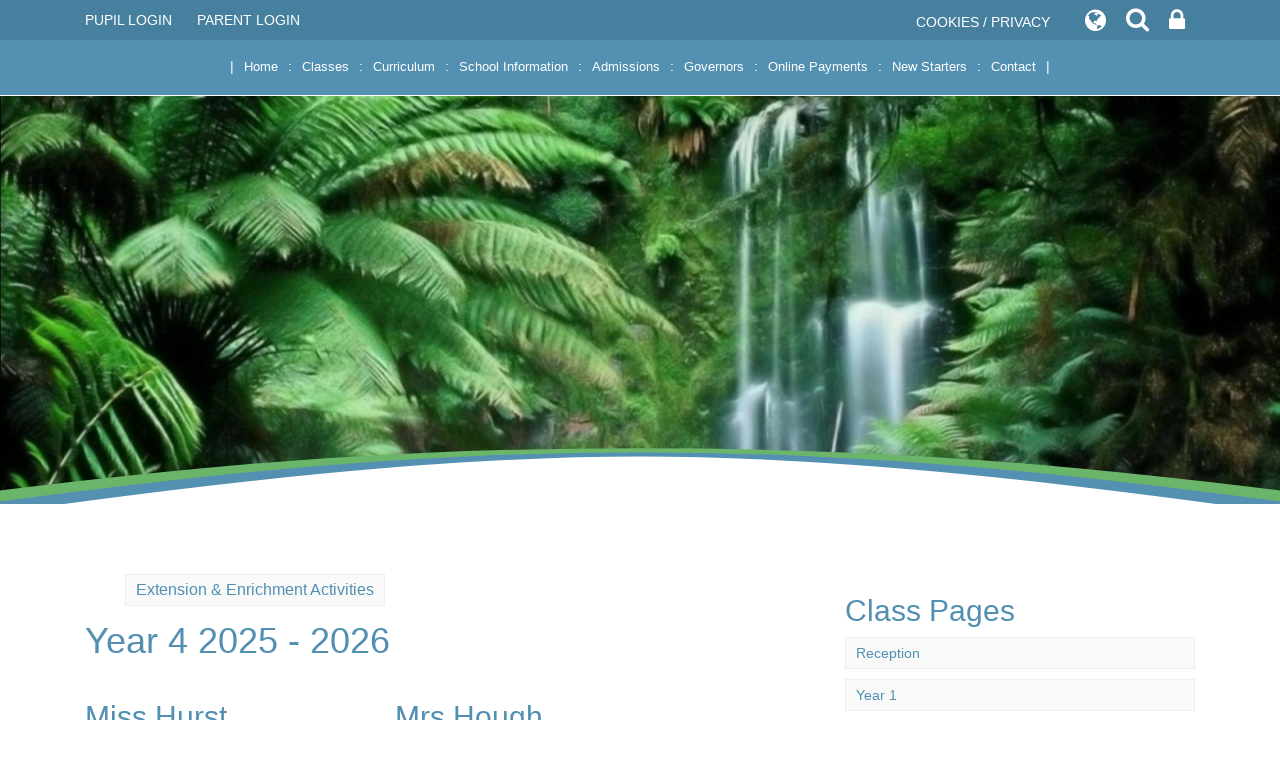

--- FILE ---
content_type: text/html; charset=UTF-8
request_url: https://www.vernonprimaryschool.com/class/year-4
body_size: 7836
content:
<!DOCTYPE html>
<html lang="en">
<head>    
    <meta charset="utf-8">
<meta http-equiv="X-UA-Compatible" content="IE=edge">
<meta name="viewport" content="width=device-width, initial-scale=1"><title>Vernon Primary School: Year 4</title>
<script type="application/ld+json">
        {
          "@context" : "https://schema.org",
          "@type" : "WebSite",
          "name" : "Vernon Primary School",
          "url" : "https://www.vernonprimaryschool.com"
        }
      </script><link rel="shortcut icon" href="/images/favicon_2.ico" type="image/vnd.microsoft.icon" />
            <link rel="icon" href="/images/favicon_2.ico" type="image/vnd.microsoft.icon" />
<script src="https://ajax.googleapis.com/ajax/libs/jquery/1.12.4/jquery.min.js"></script>
<script type="text/javascript" src="/core/plugins/lightbox/js/lightbox.min.js"></script>
<link rel="stylesheet" type="text/css" href="/core/plugins/lightbox/css/lightbox.min.css" media="screen" />
<script type="text/javascript" src="/jscript/jquery.cycle2.min.js"></script>
<script type="text/javascript" src="/jscript/global.js"></script><link rel="stylesheet" href="https://maxcdn.bootstrapcdn.com/bootstrap/3.3.7/css/bootstrap.min.css" integrity="sha384-BVYiiSIFeK1dGmJRAkycuHAHRg32OmUcww7on3RYdg4Va+PmSTsz/K68vbdEjh4u" crossorigin="anonymous">
<link rel="stylesheet" href="https://maxcdn.bootstrapcdn.com/bootstrap/3.3.7/css/bootstrap-theme.min.css" integrity="sha384-rHyoN1iRsVXV4nD0JutlnGaslCJuC7uwjduW9SVrLvRYooPp2bWYgmgJQIXwl/Sp" crossorigin="anonymous">
<script src="https://maxcdn.bootstrapcdn.com/bootstrap/3.3.7/js/bootstrap.min.js" integrity="sha384-Tc5IQib027qvyjSMfHjOMaLkfuWVxZxUPnCJA7l2mCWNIpG9mGCD8wGNIcPD7Txa" crossorigin="anonymous"></script><link rel="stylesheet" href="https://cdnjs.cloudflare.com/ajax/libs/font-awesome/4.7.0/css/font-awesome.min.css"><script type="text/javascript" src="/jscript/modernizr-hover.js"></script>
<script type="text/javascript" src="/jscript/modernizr-hover-fix.js"></script><script type="text/javascript" src="/core/plugins/jplayer/js/jquery.jplayer.min.js"></script>
<script type="text/javascript" src="/core/plugins/jplayer/js/jplayer.playlist.min.js"></script>
<link href="/core/plugins/jplayer/skin/blue.monday/jplayer.blue.monday.css" rel="stylesheet" type="text/css" /><link type='text/css' href='/css/modal.css?v=1' rel='stylesheet' media='screen' />
<script type='text/javascript' src='/jscript/jquery.simplemodal.js'></script><link rel="stylesheet" type="text/css" href="/themes/reset/reset.css?v=22" /><style type="text/css">


</style><meta property="og:image" content="https://www.vernonprimaryschool.com/images/og_image.png" />    <link href="https://fonts.googleapis.com/css?family=Quicksand:400,500,700" rel="stylesheet">
    <link href="https://fonts.googleapis.com/css?family=Montserrat:100" rel="stylesheet">
    <link href="/themes/vernon/styles.css?v=4" rel="stylesheet">
    <link href="/themes/vernon/override.css?v=1.6" rel="stylesheet">
    <script src="/themes/vernon/js/override.js?v=0.3"></script>
  
  	<!-- SLICK NAV -->
	<link rel="stylesheet" href="/themes/vernon/slicknav/dist/slicknav.css">
	<script src="/themes/vernon/slicknav/dist/jquery.slicknav.min.js"></script>

    <script>
        $(document).ready(function(){
            $("<a class='upgraded_button' href='https://pupils.schoolspider.co.uk/auth/login?school_id=405' target='_blank'>PUPIL LOGIN</a>").prependTo("#webbar_upgraded .container .col-md-8");
        });
    </script>


</head>

<body>
<div id="modal-popup">
				<h3></h3>
				<p></p>
			</div><div id='webbar_upgraded' class='hidden-xs hidden-sm'><div class='container'><div class='col-md-8 col-lg-8 column text-left'><a href='https://parents.schoolspider.co.uk/?school_id=405' class='upgraded_button' target='_blank'>PARENT LOGIN</a></div><div class='col-md-4 col-lg-4 column text-right'><a href='/cookies' class='upgraded_button' target='_blank'>COOKIES / PRIVACY</a><ul class='translator_tool'><div class='upgraded_button_icon globe' target='_blank'><i class='fa fa-globe'></i></div><div id='google_translate_element'></div></ul><ul class='search_tool'><div href='/administrator' class='upgraded_button_icon search' target='_blank'><i class='fa fa-search'></i></div><div class='search-content'><input id='search' type='text' value='Search:' onfocus='if(this.value=="Search:")this.value="";' onblur='if(this.value=="")this.value="Search:";' /></ul><a href='/administrator' class='upgraded_button_icon lock' target='_blank'><i class='fa fa-lock'></i></a></div></div></div><script type='text/javascript' src='//translate.google.com/translate_a/element.js?cb=googleTranslateElementInit'></script><script type='text/javascript'>function googleTranslateElementInit() {new google.translate.TranslateElement({pageLanguage: 'en'}, 'google_translate_element');}</script>
<div id="wrap"><!-- Wrap For Sticky Footer -->
<!-- Header -->
<header>
    <div class="container">
		<div class="navbar-header">
          	<a class="navbar-brand" href="/"><img src="/themes/vernon/img/small-main-logo.png" alt="Vernon Primary School"/>Vernon Primary School</a>
        </div>
     </div>
	<!-- /.container -->
</header>

<!-- Navigation -->
<nav class="">
	<div class="container">
		<div id="main-menu">
        <a href="/" class="menu-nav-logo"><img src="/themes/vernon/img/menu-logo.png" width="90" alt="Vernon Primary School Logo"></a>
			<ul id="menu">
	<li class="topItem home" data_count="1" data_id="home" data_parent="0" data_children="0"><a href="/" class="topLink">Home</a></li>
	<li class="topItem" data_count="2" data_id="class" data_parent="0" data_children="7"><a href="/classes" class="topLink">Classes</a><ul data_parent="class"  data_children="7" >
	<li class="subItem " data_count="1" data_id="" data_parent="0" data_children="0"><a href="/class/reception" target="_self" class="subLink">Reception</a></li>
	<li class="subItem " data_count="1" data_id="" data_parent="0" data_children="0"><a href="/class/year-1" target="_self" class="subLink">Year 1</a></li>
	<li class="subItem " data_count="1" data_id="" data_parent="0" data_children="0"><a href="/class/year-2" target="_self" class="subLink">Year 2</a></li>
	<li class="subItem " data_count="1" data_id="" data_parent="0" data_children="0"><a href="/class/year-3" target="_self" class="subLink">Year 3</a></li>
	<li class="subItem " data_count="1" data_id="" data_parent="0" data_children="0"><a href="/class/year-4" target="_self" class="subLink">Year 4</a></li>
	<li class="subItem " data_count="1" data_id="" data_parent="0" data_children="0"><a href="/class/year-5" target="_self" class="subLink">Year 5</a></li>
	<li class="subItem " data_count="1" data_id="" data_parent="0" data_children="0"><a href="/class/year-6" target="_self" class="subLink">Year 6</a></li>
</ul>
</li>
	<li class="topItem" data_count="3" data_id="44189" data_parent="0" data_children="8"><a href="/page/curriculum/44189" target="_self" class="topLink">Curriculum</a><ul  data_parent="44189"   data_children="8" >
	<li class="subItem" data_parent="44189" data_id="44190" data_children="0"><a href="/page/curriculum-overview/44190" target="_self" class="subLink">Curriculum Overview</a></li>
	<li class="subItem" data_parent="44189" data_id="128644" data_children="13"><a href="/page/subject-areas/128644" target="_self" class="subLink">Subject Areas</a><ul class="right" data_parent="128644"   data_children="13" >
	<li class="subItem" data_parent="128644" data_id="61800" data_children="0"><a href="/page/art-design/61800" target="_self" class="subLink">Art & Design</a></li>
	<li class="subItem" data_parent="128644" data_id="61801" data_children="1"><a href="/page/computing/61801" target="_self" class="subLink">Computing</a><ul class="right" data_parent="61801"   data_children="1" >
	<li class="subItem" data_parent="61801" data_id="112992" data_children="0"><a href="/page/green-screen/112992" target="_self" class="subLink">Green Screen</a></li>
</ul>
</li>
	<li class="subItem" data_parent="128644" data_id="61802" data_children="0"><a href="/page/design-technology/61802" target="_self" class="subLink">Design & Technology</a></li>
	<li class="subItem" data_parent="128644" data_id="63799" data_children="1"><a href="/page/english/63799" target="_self" class="subLink">English</a><ul class="right" data_parent="63799"   data_children="1" >
	<li class="subItem" data_parent="63799" data_id="80110" data_children="0"><a href="/page/spellings/80110" target="_self" class="subLink">Spellings</a></li>
</ul>
</li>
	<li class="subItem" data_parent="128644" data_id="61675" data_children="0"><a href="/page/geography/61675" target="_self" class="subLink">Geography</a></li>
	<li class="subItem" data_parent="128644" data_id="61799" data_children="0"><a href="/page/history/61799" target="_self" class="subLink">History</a></li>
	<li class="subItem" data_parent="128644" data_id="61803" data_children="0"><a href="/page/languages/61803" target="_self" class="subLink">Languages</a></li>
	<li class="subItem" data_parent="128644" data_id="67244" data_children="0"><a href="/page/mathematics/67244" target="_self" class="subLink">Mathematics</a></li>
	<li class="subItem" data_parent="128644" data_id="61805" data_children="1"><a href="/page/music/61805" target="_self" class="subLink">Music</a><ul class="right" data_parent="61805"   data_children="1" >
	<li class="subItem" data_parent="61805" data_id="44218" data_children="0"><a href="/page/musical-opportunities/44218" target="_self" class="subLink">Musical Opportunities</a></li>
</ul>
</li>
	<li class="subItem" data_parent="128644" data_id="63770" data_children="0"><a href="/page/pshe/63770" target="_self" class="subLink">PSHE</a></li>
	<li class="subItem" data_parent="128644" data_id="63792" data_children="0"><a href="/page/physical-education/63792" target="_self" class="subLink">Physical Education</a></li>
	<li class="subItem" data_parent="128644" data_id="67351" data_children="0"><a href="/page/religious-education/67351" target="_self" class="subLink">Religious Education</a></li>
	<li class="subItem" data_parent="128644" data_id="67273" data_children="0"><a href="/page/science/67273" target="_self" class="subLink">Science</a></li>
</ul>
</li>
	<li class="subItem" data_parent="44189" data_id="59512" data_children="0"><a href="/page/british-values/59512" target="_self" class="subLink">British Values</a></li>
	<li class="subItem" data_parent="44189" data_id="109713" data_children="0"><a href="/page/cultural-capital/109713" target="_self" class="subLink">Cultural capital</a></li>
	<li class="subItem" data_parent="44189" data_id="44217" data_children="0"><a href="/page/links-to-learning/44217" target="_self" class="subLink">Links to Learning</a></li>
	<li class="subItem" data_parent="44189" data_id="44275" data_children="0"><a href="/page/phonics/44275" target="_self" class="subLink">Phonics</a></li>
	<li class="subItem" data_parent="44189" data_id="44221" data_children="0"><a href="/page/study-books/44221" target="_self" class="subLink">Study Books</a></li>
	<li class="subItem" data_parent="44189" data_id="128642" data_children="0"><a href="/page/smsc/128642" target="_self" class="subLink">SMSC</a></li>
</ul>
</li>
	<li class="topItem" data_count="4" data_id="44119" data_parent="0" data_children="27"><a href="/page/school-information/44119" target="_self" class="topLink">School Information</a><ul  data_parent="44119"   data_children="27" >
	<li class="subItem" data_parent="44119" data_id="132567" data_children="0"><a href="/page/attendance/132567" target="_self" class="subLink">Attendance</a></li>
	<li class="subItem" data_parent="44119" data_id="87006" data_children="0"><a href="/page/catch-up-funding/87006" target="_self" class="subLink">Catch-up Funding</a></li>
	<li class="subItem" data_parent="44119" data_id="44181" data_children="0"><a href="/page/clubs/44181" target="_self" class="subLink">Clubs</a></li>
	<li class="subItem" data_parent="44119" data_id="44120" data_children="0"><a href="/page/online-safety/44120" target="_self" class="subLink">Online Safety</a></li>
	<li class="subItem" data_parent="44119" data_id="47585" data_children="0"><a href="/page/educational-visits/47585" target="_self" class="subLink">Educational Visits</a></li>
	<li class="subItem" data_parent="44119" data_id="82862" data_children="0"><a href="/page/financial-benchmarking/82862" target="_self" class="subLink">Financial Benchmarking</a></li>
	<li class="subItem" data_parent="44119" data_id="109646" data_children="3"><a href="/page/letters/109646" target="_self" class="subLink">Letters</a><ul class="right" data_parent="109646"   data_children="3" >
	<li class="subItem" data_parent="109646" data_id="151633" data_children="0"><a href="/page/autumn/151633" target="_self" class="subLink">Autumn</a></li>
	<li class="subItem" data_parent="109646" data_id="151634" data_children="0"><a href="/page/spring/151634" target="_self" class="subLink">Spring</a></li>
	<li class="subItem" data_parent="109646" data_id="151635" data_children="0"><a href="/page/summer/151635" target="_self" class="subLink">Summer</a></li>
</ul>
</li>
	<li class="subItem" data_parent="44119" data_id="44124" data_children="0"><a href="/page/newsletters/44124" target="_self" class="subLink">Newsletters</a></li>
	<li class="subItem" data_parent="44119" data_id="46705" data_children="0"><a href="/page/opening-hours-term-dates/46705" target="_self" class="subLink">Opening Hours & Term Dates</a></li>
	<li class="subItem" data_parent="44119" data_id="44223" data_children="0"><a href="/page/outstanding-ofsted-report/44223" target="_self" class="subLink">Outstanding Ofsted Report</a></li>
	<li class="subItem" data_parent="44119" data_id="114693" data_children="0"><a href="/page/parentcarer-questionnaire/114693" target="_self" class="subLink">Parent/Carer Questionnaire</a></li>
	<li class="subItem" data_parent="44119" data_id="44163" data_children="0"><a href="/page/pre-school/44163" target="_self" class="subLink">Pre-School</a></li>
	<li class="subItem" data_parent="44119" data_id="44178" data_children="0"><a href="/page/policies/44178" target="_self" class="subLink">Policies</a></li>
	<li class="subItem" data_parent="44119" data_id="44276" data_children="0"><a href="/page/pupil-premium-report/44276" target="_self" class="subLink">Pupil Premium Report</a></li>
	<li class="subItem" data_parent="44119" data_id="91505" data_children="0"><a href="/page/remote-learning/91505" target="_self" class="subLink">Remote Learning</a></li>
	<li class="subItem" data_parent="44119" data_id="44174" data_children="3"><a href="/page/safeguarding/44174" target="_self" class="subLink">Safeguarding</a><ul class="right" data_parent="44174"   data_children="3" >
	<li class="subItem" data_parent="44174" data_id="58888" data_children="0"><a href="/page/safeguarding-and-wellbeing-committee/58888" target="_self" class="subLink">Safeguarding and Wellbeing Committee</a></li>
	<li class="subItem" data_parent="44174" data_id="113011" data_children="0"><a href="/page/anti-bullying/113011" target="_self" class="subLink">Anti-Bullying</a></li>
	<li class="subItem" data_parent="44174" data_id="130090" data_children="0"><a href="/page/signposting-for-parentscarers/130090" target="_self" class="subLink">Signposting for Parents/Carers</a></li>
</ul>
</li>
	<li class="subItem" data_parent="44119" data_id="44279" data_children="0"><a href="/page/sats-results-and-performance/44279" target="_self" class="subLink">SATs Results and Performance</a></li>
	<li class="subItem" data_parent="44119" data_id="44176" data_children="0"><a href="/page/pupil-parliament/44176" target="_self" class="subLink">Pupil Parliament</a></li>
	<li class="subItem" data_parent="44119" data_id="44177" data_children="0"><a href="/page/school-meals/44177" target="_self" class="subLink">School Meals</a></li>
	<li class="subItem" data_parent="44119" data_id="112372" data_children="0"><a href="/page/send/112372" target="_self" class="subLink">SEND</a></li>
	<li class="subItem" data_parent="44119" data_id="44280" data_children="0"><a href="/page/sports-funding/44280" target="_self" class="subLink">Sports Funding</a></li>
	<li class="subItem" data_parent="44119" data_id="134467" data_children="0"><a href="/page/staff-and-governors-our-team/134467" target="_self" class="subLink">Staff and Governors - Our Team</a></li>
	<li class="subItem" data_parent="44119" data_id="44180" data_children="0"><a href="/page/uniform/44180" target="_self" class="subLink">Uniform</a></li>
	<li class="subItem" data_parent="44119" data_id="44184" data_children="0"><a href="/page/vacancies/44184" target="_self" class="subLink">Vacancies</a></li>
	<li class="subItem" data_parent="44119" data_id="44188" data_children="0"><a href="/page/values-and-ethos/44188" target="_self" class="subLink">Values and Ethos</a></li>
	<li class="subItem" data_parent="44119" data_id="58887" data_children="0"><a href="/page/wellbeing/58887" target="_self" class="subLink">Wellbeing</a></li>
	<li class="subItem" data_parent="44119" data_id="143369" data_children="0"><a href="/page/wraparound-care/143369" target="_self" class="subLink">Wraparound Care</a></li>
</ul>
</li>
	<li class="topItem" data_count="5" data_id="44281" data_parent="0" data_children="0"><a href="/page/admissions/44281" target="_self" class="topLink">Admissions</a></li>
	<li class="topItem" data_count="6" data_id="44286" data_parent="0" data_children="7"><a href="/page/governors/44286" target="_self" class="topLink">Governors</a><ul  data_parent="44286"   data_children="7" >
	<li class="subItem" data_parent="44286" data_id="44287" data_children="0"><a href="/page/who-we-are-what-we-do/44287" target="_self" class="subLink">Who we are & What we do</a></li>
	<li class="subItem" data_parent="44286" data_id="44288" data_children="0"><a href="/page/register-of-interests/44288" target="_self" class="subLink">Register of Interests</a></li>
	<li class="subItem" data_parent="44286" data_id="44291" data_children="0"><a href="/page/when-we-meet/44291" target="_self" class="subLink">When we meet</a></li>
	<li class="subItem" data_parent="44286" data_id="48492" data_children="0"><a href="/page/attendance-record/48492" target="_self" class="subLink">Attendance Record</a></li>
	<li class="subItem" data_parent="44286" data_id="44290" data_children="0"><a href="/page/committees/44290" target="_self" class="subLink">Committees</a></li>
	<li class="subItem" data_parent="44286" data_id="44293" data_children="0"><a href="/page/governors-annual-statement/44293" target="_self" class="subLink">Governors Annual Statement</a></li>
	<li class="subItem" data_parent="44286" data_id="114523" data_children="0"><a href="/page/pupil-voice/114523" target="_self" class="subLink">Pupil Voice</a></li>
</ul>
</li>
	<li class="topItem" data_count="7" data_id="44295" data_parent="0" data_children="0"><a href="/page/online-payments/44295" target="_self" class="topLink">Online Payments</a></li>
	<li class="topItem" data_count="8" data_id="83498" data_parent="0" data_children="0"><a href="/page/new-starters/83498" target="_self" class="topLink">New Starters</a></li>
<li class="topItem contact" data_count="9" data_id="contact" data_parent="0" data_children="0"><a href="/contact" class="topLink">Contact</a></li>
</ul>
		</div>
	</div>
	<!-- /.container -->
</nav>

	
<!-- Welcome Section -->
<section id="welcome">
		<div id="grade_slider">
						<div id="grade_slideshow" class="cycle-slideshow" data-cycle-slides="> div">
<div class="slider-item"><img src="https://spaces.schoolspider.co.uk/uploads/405/grade/3693521_grade_large.jpg" width="960px" /></div>
</div>

						</div>
 
<svg id="mainUpperCircle" class="home-upper-circle" xmlns="http://www.w3.org/2000/svg" version="1.1" width="100%" height="70" viewBox="0 0 100 100" preserveAspectRatio="none">
	<path d="M0 100 C40 0 60 0 100 100 Z" stroke="#6bb56a" stroke-width="18"/>
	<path d="M0 100 C40 0 60 0 100 100 Z" stroke="#5390b1" stroke-width="6"/>
</svg>
</section>

<!-- Main Text Section -->
<svg id="mainUpperCircle" class="" xmlns="http://www.w3.org/2000/svg" version="1.1" width="100%" height="70" viewBox="0 0 100 100" preserveAspectRatio="none">
	<path d="M0 100 C40 0 60 0 100 100 Z" stroke="#6bb56a" stroke-width="18"/>
	<path d="M0 100 C40 0 60 0 100 100 Z" stroke="#5390b1" stroke-width="6"/>
</svg>
<section id="main-text" class="main-upper-logo">
    <div class="container">
		<div>
            <div class="col-md-8 col-xs-12">       
       
            <div id="main_content_top"></div>
<div id="content">


	<div id="class_images">

	</div>

	<div id="class_menu_holding"><ul id="class_menu">
<li class="topItem"  data_count="1">
<a href="/page/extension-enrichment-activities/44199" class="topLink">Extension & Enrichment Activities</a>
</li>
<div class="clear"></div></ul></div>


	<h1>Year 4 2025 - 2026</h1>


	

				<div class="teacher_holding multi">
			
				<h2>Miss Hurst</h2>
												</div>



		
			<div class="teacher_holding multi">
				
					<h2>Mrs Hough</h2>
												</div>
			<div class="clear"></div>
		


		


		


				<div class="clear"></div>

	


			<div id="class_info">
			<p style="text-align: center;">&nbsp;</p>
<p style="text-align: center;"><img src="/uploads/405/images/BORNTOBEWILD-TITLE(1).jpg" alt="BORNTOBEWILD-TITLE(1).jpg" width="500" height="335" /></p>
<p style="text-align: center;">&nbsp;</p>
<p style="text-align: center;"><span style="color: #169179;"><strong><span style="text-decoration: underline;"><span style="font-size: 18px;">Welcome to Spring Term in Year 4 and our fascinating theme, Born to Be Wild!</span></span></strong></span></p>
<p style="text-align: center;">&nbsp;</p>
<p style="text-align: center;" data-start="142" data-end="324"><span style="font-size: 18px; color: #000000;">This spring term, Year 4 are <strong data-start="171" data-end="191">Born to Be Wild!</strong>&nbsp;</span><br data-start="196" data-end="199" /><span style="font-size: 18px; color: #000000;">We&rsquo;ll be heading off on an exciting learning adventure filled with mystery, imagination and the wonders of the natural world.</span></p>
<p style="text-align: center;" data-start="142" data-end="324"><span style="font-size: 18px; color: #000000;">Our journey begins deep in the Amazon rainforest, where we&rsquo;ll explore its different layers, discover amazing habitats, and learn about the plants and animals that call it home. We&rsquo;ll further develop our amazing geographer skills as we investigate what makes this environment so special and why it needs protecting.</span></p>
<p style="text-align: center;" data-start="142" data-end="324">&nbsp;</p>
<p style="text-align: center;" data-start="142" data-end="324"><span style="font-size: 18px; color: #000000;"><img src="/uploads/405/images/RAINFOREST-PIC.jpg" alt="RAINFOREST-PIC.jpg" width="400" height="224" /></span></p>
<p style="text-align: center;" data-start="326" data-end="634">&nbsp;</p>
<p style="text-align: center;" data-start="636" data-end="998"><span style="font-size: 18px; color: #000000;">The adventure continues as we get lost in Gorilla City with Charlie Small, using the story to inspire powerful descriptions, exciting narratives and creative writing. Just when we think things couldn&rsquo;t get any stranger, we&rsquo;ll stumble upon the mysterious Jabberwocky, exploring classic poetry and playing with language, rhythm and imagination.</span></p>
<p style="text-align: center;" data-start="1168" data-end="1299"><span style="font-size: 18px; color: #000000;">It&rsquo;s going to be a term full of exploration, creativity and wild ideas. We can&rsquo;t wait to see where the adventure takes us!</span></p>
<p style="text-align: center;" data-start="1168" data-end="1299">&nbsp;</p>
<p style="text-align: center;"><img src="/uploads/405/images/GORILLA.jpg" alt="GORILLA.jpg" width="250" height="375" /></p>
<p style="text-align: center;">&nbsp;</p>
<p style="text-align: center;"><img src="/uploads/405/images/eve.jpg" alt="eve.jpg" width="150" height="150" /><img src="/uploads/405/images/globe.png" alt="globe.png" width="150" height="150" /></p>
<p style="text-align: center;">&nbsp;</p>
<p style="text-align: center;"><span style="text-decoration: underline; font-size: 18px; color: #169179; font-family: 'trebuchet ms', geneva, sans-serif;"><strong>Our trailer for Year 4!</strong></span></p>
<p style="text-align: center;">&nbsp;</p>
<p style="text-align: center;"><span style="font-size: 16px; color: #169179; font-family: 'trebuchet ms', geneva, sans-serif;">Follow the link below to view the exciting trailer we shared with children about the autumn term in year 4!</span></p>
<p style="text-align: center;"><span style="font-size: 16px; color: #169179; font-family: 'trebuchet ms', geneva, sans-serif;"><img src="/uploads/405/images/qr_code_drive_video(1).png" alt="qr_code_drive_video(1).png" width="300" height="300" /></span></p>
<p style="text-align: center;">&nbsp;</p>
<p style="text-align: center;">&nbsp;</p>
<p style="text-align: center;"><img src="/uploads/405/images/things-to-know.jpg" alt="things-to-know.jpg" width="300" height="224" /></p>
<p style="text-align: center;">&nbsp;</p>
<p style="text-align: center;"><strong><span style="text-decoration: underline; color: #169179;"><span style="font-size: 18px;">Homework</span></span></strong></p>
<p style="text-align: center;"><span style="color: #169179; font-family: 'trebuchet ms', geneva, sans-serif; font-size: 16px;">Homework will be given out on a weekly basis. This will be issued online via Google Classroom on a Friday and we ask that this is returned the following Friday. We will talk the children through how to access this work ahead of it being submitted so that they are familiar with how to return work. Further information will also be shared during the Year 4 welcome meeting in week 2.&nbsp;</span></p>
<p style="text-align: center;"><span style="color: #169179; font-family: 'trebuchet ms', geneva, sans-serif; font-size: 16px;">This homework will include a piece of either English (Including comprehensions) or Maths and at times, it may also be a theme based project.</span></p>
<p style="text-align: center;"><span style="color: #169179; font-family: 'trebuchet ms', geneva, sans-serif; font-size: 16px;">We also ask that you continue to read at home and complete your progress in your 'Reading Logs' (please bring these into school each day). Reading both aloud to a grown up and silently to yourself are both important skills to continue practising throughout this year.</span></p>
<p style="text-align: center;">&nbsp;</p>
<p style="text-align: center;"><span style="font-size: 18px; color: #236fa1;"><strong><u>Spellings</u></strong></span></p>
<p style="text-align: center;"><span style="font-size: 16px; font-family: 'trebuchet ms', geneva, sans-serif; color: #236fa1;">We will focus on words taken from the Year 3/4 spelling list which you can find within the &lsquo;Files to download&rsquo; section of this webpage. </span></p>
<p style="text-align: center;"><span style="font-size: 16px; font-family: 'trebuchet ms', geneva, sans-serif; color: #236fa1;">During our English and Grammar sessions in school, we will practise these but they will also thread into our learning throughout the week.</span></p>
<p style="text-align: center;"><span style="font-size: 16px; font-family: 'trebuchet ms', geneva, sans-serif; color: #236fa1;">A new word list will be set on Spelling Frame each week as part of the weekly homework,</span></p>
<p style="text-align: center;">&nbsp;</p>
<p style="text-align: center;"><strong><span style="text-decoration: underline; color: #843fa1;"><span style="font-size: 18px;">PE</span></span></strong></p>
<p style="text-align: center;"><span style="color: #843fa1; font-family: 'trebuchet ms', geneva, sans-serif; font-size: 16px;">Our PE slot's will be on a Tuesday (Outdoor) and Friday (Indoor).</span></p>
<p style="text-align: center;"><span style="color: #843fa1; font-family: 'trebuchet ms', geneva, sans-serif; font-size: 16px;">Please ensure that your child has the correct kit in school each week. Long hair should always be tied back and earrings removed.</span></p>
<p style="text-align: center;"><span style="color: #843fa1; font-family: 'trebuchet ms', geneva, sans-serif; font-size: 16px;">As the winter months approach, jogging bottoms and a warm jumper may be worn for outdoor PE.</span></p>
<p style="text-align: center;">&nbsp;</p>
<p style="text-align: center;">&nbsp;</p>
<p style="text-align: center;"><strong><span style="color: #0825fb; font-size: 16px;">Please log on to <span style="font-size: 24px;">'Google Classroom'</span> for ongoing updates about class activities and homework.</span></strong></p>
<p style="text-align: center;">&nbsp;</p>
<p style="text-align: center;"><strong><span style="color: #0825fb; font-size: 16px;"><img class="n3VNCb" src="https://www.stmarksprimary.net/wp-content/uploads/2020/04/GC_Logo-2.png" alt="Google Classrooms &ndash; St Mark&amp;#39;s CofE Primary School" width="262" height="160" data-noaft="1" /></span></strong></p>		</div>
						<h2>Files to Download</h2>		<div class="file_gallery">
							<a href="https://spaces.schoolspider.co.uk/uploads/405/grade/43676515_grade_file.pdf" class="file">SPRING-TERMLY-OVERVIEW-26.pdf</a>							<a href="https://spaces.schoolspider.co.uk/uploads/405/grade/39793796_grade_file.pdf" class="file">Year 4 Welcome Newsletter</a>							<a href="https://spaces.schoolspider.co.uk/uploads/405/grade/39793790_grade_file.pdf" class="file">Year 4 Welcome Meeting</a>							<a href="https://spaces.schoolspider.co.uk/uploads/405/grade/39255390_grade_file.pdf" class="file">Year 4 reading texts poster</a>							<a href="https://spaces.schoolspider.co.uk/uploads/405/grade/39255383_grade_file.pdf" class="file">Year 4 Curriculum Map</a>							<a href="https://spaces.schoolspider.co.uk/uploads/405/grade/28465846_grade_file.pdf" class="file">Year 4 Reading Texts poster</a>							<a href="https://spaces.schoolspider.co.uk/uploads/405/grade/23139935_grade_file.pdf" class="file">Multiplication Check Parents Guide</a>							<a href="https://spaces.schoolspider.co.uk/uploads/405/grade/19752160_grade_file.pdf" class="file">Year 4 Spellings</a>							<a href="https://spaces.schoolspider.co.uk/uploads/405/grade/9918494_grade_file.pdf" class="file">Calculation Methods Year 4</a>							<a href="https://spaces.schoolspider.co.uk/uploads/405/grade/4705646_grade_file.pdf" class="file">Reading Domains for Parents KS2</a>					</div>
	
	



			<div class="class_items_holding">
			<div class="class_heading_left">
				<h2>Year 4: News items</h2>
			</div>
			<div class="class_heading_right">
				<a href="/newsitems/8463/5481">View all News items</a>
			</div>
			<div class="clear"></div>
			<div class="work_list">
				<div class="standard_box"><p class="staff_details">There are no News items to display</p></div>			</div>
		</div>
	

	
	


	
</div>
<div id="main_content_bottom"></div>
		</div>

		</div>
				<div class=" subpage-col col-md-4 col-xs-12">
		    <h2>Class Pages</h2>
		    

		    		    <div class="page_list_box">
		        <a href="/class/reception"
		            >Reception</a>
		    </div>
		    		    <div class="page_list_box">
		        <a href="/class/year-1"
		            >Year 1</a>
		    </div>
		    		    <div class="page_list_box">
		        <a href="/class/year-2"
		            >Year 2</a>
		    </div>
		    		    <div class="page_list_box">
		        <a href="/class/year-3"
		            >Year 3</a>
		    </div>
		    		    <div class="page_list_box">
		        <a href="/class/year-4"
		             class="selected">Year 4</a>
		    </div>
		    		    <div class="page_list_box">
		        <a href="/class/year-5"
		            >Year 5</a>
		    </div>
		    		    <div class="page_list_box">
		        <a href="/class/year-6"
		            >Year 6</a>
		    </div>
		    
		    
		    		</div>


				<!-- /.row -->
				</div>
		<!-- /.container -->
		</section>
		<svg id="mainLowerCircle" class="" xmlns="http://www.w3.org/2000/svg"
		    version="1.1" width="100%" height="100" viewBox="0 0 100 100" preserveAspectRatio="none">
		    <path transform="scale(1, -1) translate(0, -100)" d="M 0,100 C 40,0 60,0 100,100 Z" stroke="#6bb56a"
		        stroke-width="6" />
		</svg>

				<section id="bottom_login">
		    <div class="container">
		        <div class="row">
		            <div class="col-xs-12">
		                <a class="gobutton" href="https://pupils.schoolspider.co.uk/auth/login?school_id=405" target="_blank">Go to pupil
		                    area</a>
		            </div>
		        </div>
		        <!-- /.row -->
		    </div>
		    <!-- /.container -->
		</section>

		<div id="push"></div><!-- Push For Sticky Footer -->
		</div><!-- /#wrap -->

		<!-- Mobile Black Bar Section -->
		<section id="mobile_black_bar">
		    <div class="staff_login"><a href="/administrator">STAFF LOGIN</a></div>
		    <div class="parent_login"><a href="/parent">PARENT LOGIN</a></div>
		    <div class="blogs"><a href="/blogs">SCHOOL BLOGS</a></div>
		</section>

		<!-- Single Column Footer -->
		<footer>
		    <div class="row">
		        <div class="col-xs-12">
		            <small>&copy; Vernon Primary School. All Rights Reserved. Website and VLE by <a
		                    href="http://www.schoolspider.co.uk/" target="_blank">School Spider</a></small>
		        </div>
		    </div>
		    <!-- /.row -->
		</footer>

		<!-- Google tag (gtag.js) -->
<script async src="https://www.googletagmanager.com/gtag/js?id=G-739RQE695W"></script>
<script>
window.dataLayer = window.dataLayer || [];
function gtag(){dataLayer.push(arguments);}
gtag('js', new Date());  
gtag('config', 'G-739RQE695W');
</script>		<script defer src="https://static.cloudflareinsights.com/beacon.min.js/vcd15cbe7772f49c399c6a5babf22c1241717689176015" integrity="sha512-ZpsOmlRQV6y907TI0dKBHq9Md29nnaEIPlkf84rnaERnq6zvWvPUqr2ft8M1aS28oN72PdrCzSjY4U6VaAw1EQ==" data-cf-beacon='{"version":"2024.11.0","token":"8faf2502b04048e89a496bf4f54cd019","r":1,"server_timing":{"name":{"cfCacheStatus":true,"cfEdge":true,"cfExtPri":true,"cfL4":true,"cfOrigin":true,"cfSpeedBrain":true},"location_startswith":null}}' crossorigin="anonymous"></script>
</body>

		</html>

--- FILE ---
content_type: text/css
request_url: https://www.vernonprimaryschool.com/themes/vernon/styles.css?v=4
body_size: 3380
content:
/******
Do a find and replace to change all colours / fonts

Colour:
main dark grey #575757
Lighter grey #8f8f8f

Font:
'Quicksand' is the google font
********/

html,
body {
    height: 100%;
	font-family: "Trebuchet MS","Lucida Grande","Lucida Sans Unicode","Lucida Sans",Tahoma,sans-serif;
	color: #8f8f8f;
	font-size: 16px;
}
/* Wrapper for page content to push down footer */
      #wrap {
        min-height: 100%;
        height: auto !important;
        height: 100%;
        /* Negative indent footer by it's height */
		/* ----- Margin for Single Column Sticky Footer -----*/
        margin: 0 auto -231px;
      }

      /* Set the fixed height of the footer here */
      #push/*, #footer*/ {
		  /* ----- Height for Single Column Sticky Footer -----*/
        height: 231px;
      }
h1 {
	color: #528fb1;
	padding: 0px 0px 10px;
	margin: 0px 0px 10px 0px;
}
h2, h3 {
	color: #528fb1;
}

/* ----- IF One Column Header -----*/
header {
	background-color: #fff;
}
.navbar-header {
    text-align: center;
}
.navbar-brand {
    color: #528fb1;
	height: 100%;
	font-size: 22px;
	float: none;
	display: block;
	line-height: normal;
	text-transform: uppercase;
}
.navbar-brand:focus, .navbar-brand:hover {
    color: #528fb1;
}
.navbar-brand > img {
	margin: 0 auto 15px;
}
@media (min-width: 576px) {
	.navbar-brand {
	text-align: center;
	}
	.navbar-brand > img {
	display: inline-block;
	padding-right: 20px;
	margin: 0;
	}
}
@media (min-width: 768px) {
	header {
	display: none;
	}	
}
/* ----- One Column Header END -----*/
section#welcome {
	position: relative;
	z-index: -1;
}

#mainUpperCircle {
	z-index: 99;
	position: relative;
    display: none;
}
#mainUpperCircle path {
    fill: #fff;
    /*stroke: #fff;*/
}
section#main-text {
	background-color: #fff;
	position: relative;
	z-index: 99;
	padding-top: 40px;
	padding-bottom: 20px;
}
section#main-text.home-text {
	border-top: 1px solid #6db56b;
	text-align: center;
	margin-bottom: -4px;
}
section#main-text.home-text h1 {
	text-transform: uppercase;
	font-size: 46px;
	color: #6db56b;
	margin-bottom: 0;
	font-family: 'Montserrat', sans-serif;
	letter-spacing: -2px;
}
section#main-text.home-text h2.blue-text {
	text-transform: uppercase;
	font-size: 26px;
	color: #5390b1;
	margin-top: 0;
	margin-bottom: 20px;
}
section#main-text a {
    color: #528fb2;
}

.tagline {
	text-align: center;
	padding: 30px 0 10px;
	font-size: 22px;
	color: #528fb1;
	background-color: #fff;
}
.button-container{
	display: flex;
	justify-content: center;
}
.green-screen{
	display: block;
	padding: 10px 20px;
	margin: 10px;
	font-size: 18px;
	text-align: center;
	background: #6db56a;
	transition: 0.3s;
	color: #fff !important;
	border-radius: 8px;
}
.green-screen:hover{
	background: #528fb1;
	text-decoration: none;
}

#mainLowerCircle {
	background-color: rgba(255, 255, 255, 0);
	margin-bottom: -100px;
	z-index: 12;
	position: relative;
	display: none;
}
#mainLowerCircle.home-circle {
	display: none;
	margin-bottom: -140px;
}
/*** Half Circle Section Separator Styles ***/

/* Common style for pseudo-elements */
section::before,
section::after {
	position: absolute;
	content: '';
	pointer-events: none;
}

/* Half Circle */
.ss-style-halfcircle::before/*, .ss-style-halfcircle::after*/ {
    left: 50%;
    z-index: 0;
    width: 200px;
    height: 200px;
    border-radius: 50%;
    background: inherit;
    -webkit-transform: translateX(-50%);
    transform: translateX(-50%);
}

.ss-style-halfcircle::before {
    top: -60px;
}

/*** END ***/

#mainLowerCircle path {
    fill: #fff;
    stroke: #6db56a;
}


/* ----- Quick Links Styles -----*/

section#quick-links {
	color: #6db56b;
}
.quick-links-column {
	padding: 0;
	background-color: #fff;
	z-index: 10;
	overflow: hidden;
}
.quick-links-column.development, .quick-links-column.outreach {
	margin-bottom: 30px;
}
.quick-links-column.gallery {
	margin-bottom: 50px;
}
.quicklinks-halfcircle::before {
	font-family: FontAwesome;
    position: absolute;
    pointer-events: none;
    left: 50%;
    z-index: 13;
    width: 100px;
    height: 100px;
    border-radius: 50%;
    background: #fff;
	color: #acacac;
    -webkit-transform: translateX(-50%);
    transform: translateX(-50%);
	font-size: 52px;
	padding-top: 12px;
	bottom: 22px;
	display: none;
}
.quicklinks-halfcircle::after {
	position: absolute;
    pointer-events: none;
    left: 50%;
    z-index: 12;
    width: 104%;
    height: 150px;
    border-radius: 50%;
    background: inherit;
    -webkit-transform: translateX(-50%);
    transform: translateX(-50%);
	font-size: 18px;
	padding-top: 32px;
	bottom: -96px;
}

.development::before {
    content: "\f004";
}
.development::after {
    content: 'CURRICULUM';
}
.outreach::before {
	content: "\f073";
}
.outreach::after {
    content: 'TERM DATES';
}
.gallery::before {
    content: "\f0ac";
}
.gallery::after {
    content: 'NEWSLETTERS';
}
.development:hover:after, .outreach:hover:after, .gallery:hover:after {
    color: #C0C0C0;
}
/* ----- Quick Links END -----*/

/* ----- Mission Styles -----*/

section#mission {
	line-height: 26px;
	padding-top: 10px;
}
#mission h1 {
	margin: 0px 0px 10px 0px;
}
#mission p {
	color: #000;
}
#mission a{
	color: #6db56a;
}
#missionHalfCircle {
	background-color: rgba(255, 255, 255, 0);
	margin-bottom: -100px;
	z-index: 12;
	position: relative;
	display: none;
}
#missionHalfCircle path {
    fill: #fff;
    stroke: #fff;
}

section#social-media {
	position:relative;
}
.row.display-flex {
  display: flex;
  flex-wrap: wrap;
}
.row.display-flex > [class*='col-'] {
  flex-grow: 1;
}
.sm-column {
    padding: 0;
	background-color: #6db56a;
	margin: 0 -1px;
}
#social-media a:hover, #social-media a:focus {
	text-decoration: none;
}
.sm-container {
  	padding: 70px 20px 50px;
  	text-align: center;
}
.sm-container:hover .avatar-flip {
  	transform: rotateY(180deg);
 	 -webkit-transform: rotateY(180deg);
}
.sm-container:hover .avatar-flip img:first-child {
  	opacity: 0;
}
.sm-container:hover .avatar-flip img:last-child {
  	opacity: 1;
}
.ofsted-column {
	border-top: 1px solid #fff;
	border-bottom: 1px solid #fff;
}
.avatar-flip {
  	border-radius: 14px;
  	overflow: hidden;
  	height: 100px;
  	width: 100px;
 	position: relative;
  	margin: auto;
  	transition: all 0.3s ease-in-out;
  	-webkit-transition: all 0.3s ease-in-out;
  	-moz-transition: all 0.3s ease-in-out;
  	background-color: #98906b;
}
.avatar-flip img {
  position: absolute;
  left: 0;
  top: 0;
  border-radius: 100px;
  transition: all 0.3s ease-in-out;
  -webkit-transition: all 0.3s ease-in-out;
  -moz-transition: all 0.3s ease-in-out;
}
.avatar-flip img:first-child {
  z-index: 1;
}
.avatar-flip img:last-child {
  z-index: 0;
  transform: rotateY(180deg);
  -webkit-transform: rotateY(180deg);
  opacity: 0;
}
section#social-media .fa-book, section#social-media .fa-newspaper-o, section#social-media .fa-user {
	color: #fff;
	font-size: 56px;
	margin-top: 20px
}
#social-media h1 {
  font-size: 28px;
  margin-top: 20px;
  margin-bottom: 13px;
  padding: 0;
  color: #fff;
  font-family: "Trebuchet MS","Lucida Grande","Lucida Sans Unicode","Lucida Sans",Tahoma,sans-serif;
}
#social-media h2 {
  font-size: 16px;
  /*margin-bottom: 15px;*/
  color: #fff;
  letter-spacing: 1px;
  font-family: "Trebuchet MS","Lucida Grande","Lucida Sans Unicode","Lucida Sans",Tahoma,sans-serif;
}

/* ----- Bottom Logos Styles -----*/

#logosUpperCircle {
    display: none;
}
#logosUpperCircle path {
    fill: #fff;
    stroke: #fff;
}
section#bottom-logos {
	padding-top: 40px;
	background: #fff;
}
#bottom-logos .col-md-5ths {
	text-align: center;
	padding: 10px 0;
}
#bottom-logos img {
	margin-bottom: 10px
}
.col-xs-5ths,
.col-sm-5ths,
.col-md-5ths,
.col-lg-5ths {
    position: relative;
    min-height: 1px;
    padding-right: 15px;
    padding-left: 15px;
}

section#map {
	background-color: #8f8f8f;
	margin-bottom: -5px;
}

section#contact-large {
	background-color: #978f6a;
	color: #fff;
	padding: 30px 0;
}
.contact-upper {
	font-size: 16px;
}
.contact-lower {
	font-size: 14px;
	margin-top: 10px;
}
.contact-lower a {
	color: #fff;
}
.contact-lower span {
	display: table;
	margin-bottom: 8px;
}

/************************************** SUBPAGE-COL **************************************/

.page_list_box a{
	display:block;
	color:#528fb2;
	border: 1px solid #eee;
	background: #f9f9f9;
	padding: 5px 10px;
	margin-bottom: 10px;
	text-decoration:none;
	font-size: 14px;
}
.page_list_box a:hover{
	border: 1px solid #eee;
	background: #528fb2;
	color:#fff !important;
}
.selected{
	background: #528fb2 !important;
	color:#fff !important;
}

/* ----- Mobile Black Bar Styles -----*/
#mobile_black_bar a {
	display:block;
	color:#FFF;
	padding:10px;
	text-align:center;
	font-size:20px;
}
#mobile_black_bar .staff_login, #mobile_black_bar .blogs {
	background: #000;
}
#mobile_black_bar .parent_login {
	background: #666;
}

/* ----- Footer Styles -----*/

footer {
	padding: 20px;
	background-color: #000;
	color: #fff;
	text-align: center;
}
footer a {
	color: #fff;
	text-decoration: none;
}
footer a:hover {
	color: #fff;
	text-decoration: underline;
}

/* ----- Common Styles -----*/

.top-buffer {
	padding-top: 40px;
}
.bottom-buffer {
	padding-bottom: 20px
}

/* ----- Subpage Col -----*/


/* ----- Responsive Styles -----*/

@media(max-width:380px) {
	.col-md-5ths {
     width: 100%;
     float: left;
    }
}
@media (min-width: 420px) {
	.header_logo {
    font-size: 25px;
	}
	#bigHalfCircle {
	display: block;
	}
	.sm-container.sm-twitter {
  	padding: 120px 20px 50px;
	}
}
@media (min-width: 470px) {
	.tagline {
    padding: 40px 0 10px;
	}
	.quicklinks-halfcircle::before {
	display: block;
	}
	.quick-links-column.development, .quick-links-column.outreach {
    margin-bottom: 40px;
	}
	.quicklinks-halfcircle::after {
    font-size: 24px;
    padding-top: 24px;
	}
	.contact-lower {
    margin-top: 0;
	}
	.contact-lower span {
    display: inline-block;
    margin-bottom: 0;
	}
	.contact-lower span.contact-break::after {
    content: '|';
    color: #fff;
    padding: 0 6px;
	}
}
@media(min-width: 576px) {
	#logo {
	margin-top: 15px;
	margin-bottom: 15px;
	text-align: left;
	}
	#logo img {
    margin: 0;
    display: inline;
	padding-right: 20px;
	}
	.tagline {
	font-size: 24px;
	}
	.mission-col {
    padding: 0 20px;
	}
	.contact-lower {
    font-size: 18px;
	}
	/* ----- Wrap and Push for Single Column Sticky Footer -----*/
	#wrap {
    margin: 0 auto -208px;
    }
    #push {
    height: 208px;
    }
}
@media(min-width: 768px) {
	.navbar-nav {
    float: none;
    margin:0 auto;
    display: block;
	}
	.navbar-nav > li {
    display: inline-block;
    float:none;
	}
	#mainUpperCircle.home-upper-circle {
    display: block;
	margin-top: -59px;
	}
	.home-text.main-upper-logo::before {
    left: 50%;
    width: 120px;
    height: 150px;
    -webkit-border-radius: 50%;
	-moz-border-radius: 50%;
	border-radius: 50%;
    background: inherit;
    -webkit-transform: translateX(-50%);
    transform: translateX(-50%);
	top: -75px;
	z-index: 0;
	background-image: url(img/small-main-logo.png);
	background-repeat: no-repeat;
	background-position: center 12px;
	}
	section#main-text {
    padding-top: 70px;
	margin-top:-3px;
	padding-bottom: 40px;
	}
	section#main-text.home-text {
	border-top: none;
    padding-bottom: 10px;
	margin-top: -3px;
	}
	.tagline {
    font-size: 34px;
	}
	#mainLowerCircle.home-circle {
	display: block;
	margin-bottom: -140px;
	}
	section#quick-links {
	padding-top: 48px;
	}
	.mission-col {
    padding: 0 50px;
	}
	.col-md-5ths {
    width: 20%;
    float: left;
    }
	section#contact-large {
    padding: 50px 0;
	}
	.contact-lower {
	font-size: 23px;
	}
	/* ----- Wrap and Push for Single Column Sticky Footer -----*/
	#wrap {
    margin: 0 auto -208px;
    }
    #push {
    height: 208px;
    }
}

@media(min-width:992px) {
	section#main-text.home-text h1 {
    font-size: 56px;
	}
	section#main-text.home-text h2.blue-text {
	font-size: 36px;
	}
	.mission-col {
    margin: 0 auto;
	width: 750px;
	display: block;
	float: none;
	}
	#missionHalfCircle {
	display: block;
	}
	.quicklinks-halfcircle::before {
	display: none;
	}
	.sm-container {
    padding: 120px 20px 50px;
	}
	section#mission {
	padding-top: 40px;
	}
	.ofsted-column {
	border-right: 3px solid #fff;
	border-left: 1px solid #fff;
	border-top: none;
	border-bottom: none;
	}
	.prospectus-column {
	border-right: 3px solid #fff;
	border-bottom: none;
	}
	#logosUpperCircle {
    display: block;
    margin-top: -65px;
	}
	section#bottom-logos {
	padding-top: 20px;
	}
	.contact-upper {
    font-size: 18px;
	}
	.contact-lower {
	font-size: 26px;
	}
	section#bottom_login {
		display: none;
	}
	section#mobile_black_bar {
		display: none;
	}
	/* ----- IF Two Column Footer -----*/
	.footer-right {
    margin-top: 0;
	}
	/* ----- Wrap and Push for Single Column Sticky Footer -----*/
	#wrap {
    margin: 0 auto -10px;
    }
    #push {
    height: 10px;
    }
}
@media(min-width:1200px) {
	.tagline {
    font-size: 42px;
	}
	.quicklinks-halfcircle::before {
	display: block;
	}
	.contact-upper {
    font-size: 22px;
	}
	.contact-lower {
	font-size: 32px;
	}
}
@media(min-width:1400px) {
	section#main-text.home-text {
	padding-bottom: 60px;
	}
	.home-text.main-upper-logo::before {
    left: 50%;
    width: 150px;
    height: 170px;
    -webkit-border-radius: 50%;
	-moz-border-radius: 50%;
	border-radius: 50%;
    background: inherit;
    -webkit-transform: translateX(-50%);
    transform: translateX(-50%);
	top: -105px;
	z-index: 0;
	background-image: url(img/main-logo.png);
	background-repeat: no-repeat;
	background-position: center 15px;
	}
}

--- FILE ---
content_type: text/css
request_url: https://www.vernonprimaryschool.com/themes/vernon/override.css?v=1.6
body_size: 2419
content:
/************************************ WEBBAR BAR ****************************************/

#webbar_upgraded {
    background: #47809e;
}
#webbar_upgraded .container .upgraded_button:hover::after {
    color: #ffd600;
}
#webbar_upgraded .container .upgraded_button_icon:hover > i.fa, #webbar_upgraded .container .upgraded_button:hover {
    color: #ffd600;
}
#webbar_upgraded .container .blogging .blogs_menu_list {
    background: #47809e;
}
#webbar_upgraded .container .blogging:hover .blogs_menu_list a:hover {
    color: #ffd600;
}
#webbar_upgraded .container #google_translate_element .goog-te-gadget .goog-te-combo {
    background: #47809e;
}
#webbar_upgraded .container .search-content #search {
    background: #47809e;
}
#webbar_upgraded .container .search-content::after {
    background: #47809e;
}


/*********************************** MENU ***************************************/

nav {
	background: #5390b1;
	border-bottom: 1px solid #fff;
}
#main-menu {
		display: none;
	}
nav a.nav-logo {
	position: absolute;
	z-index: 100;
	
}
/*.home-nav a.nav-logo {
	display: none;
}*/
#main-menu a.menu-nav-logo {
	display: none;
}
#main-menu a.menu-nav-logo img {
	-webkit-box-shadow: 4px 4px 4px 0px rgba(204, 204, 204, 0.31);
	-moz-box-shadow:    4px 4px 4px 0px rgba(204, 204, 204, 0.31);
	box-shadow:         4px 4px 4px 0px rgba(204, 204, 204, 0.31);
}

.home-nav #main-menu a.menu-nav-logo {
	display: none;
}
ul#menu {
	width:100%;
	text-align:center;
	float: none;
	margin: 0;
	padding: 0;
	list-style: none;
	display: block;
	font-size: 0;
	background-color: #5390b1;
}
ul#menu, ul#menu li, ul#menu ul {
	list-style: none !important;
	list-style-image: none !important;
}
ul#menu .topItem:first-child:before {
    content: '|';
	color: #fff;
	position: absolute;
	top: 16px;
	left: -2px;
	font-size: 14px;
}
ul#menu .topItem {
	display:inline-block;
	float:none !important;
	margin: 0 0px 0 0;
	padding: 0 0px;
	color: #473016;
	height:55px;
	/*border-right: 1px solid #fff;*/
	position: relative;
	line-height: 20px;
	top: 0px;
	text-align:center;
	/*background: #f00;*/
}
ul#menu .topItem:hover .topLink {
    color: #acd4aa;
}
ul#menu li.topItem::after {
    content: ':';
    color: #fff;
    position: absolute;
    top: 16px;
    right: -2px;
    font-size: 14px;
}
ul#menu li.topItem:last-child::after {
    content: '';
    display: none;
}
ul#menu .topItem:last-child:before {
    content: '|';
	color: #fff;
	position: absolute;
	top: 16px;
	right: -2px;
	font-size: 14px;
}
/*ul#menu .topItem:last-child:after {
    content: '';
    display: block;
    position: absolute;
    top: 17px;
    right: 0px;
    border-right: 1px solid #4374b8;
    height: 20px;
}*/
/*ul#menu .topItem:hover {
	background-color: #999;
}*/

ul#menu li{
	/*height: 40px;*/
	line-height: 2px;
	text-align: left;
	position: relative;
	text-decoration: none;
	display:block;
	/*top: 37px;*/
}
ul#menu li a {
	font-size: 13px;
	/*height: 30px;*/
	color: #fff;
	margin: 0px 0px;
	padding: 17px 12px;
	text-decoration: none;
	display: block;
	-webkit-transition: color 0.3s ease-in-out;
	-moz-transition: color 0.3s ease-in-out;
	-ms-transition: color 0.3s ease-in-out;
	-o-transition: color 0.3s ease-in-out;
	transition: color 0.3s ease-in-out;
}
ul#menu li a:hover {
	color: #fcda20;
}
ul#menu ul {
	display: none;
	position: absolute;
	top: 55px;
	left: -1px;
	margin: 0px;
	z-index: 598;
	white-space: nowrap;
	padding: 0px;
	font-size: 0;
}
ul#menu ul li{
	display: block;
	/*width: 198px;
    float: left;*/
}
ul#menu li:hover > ul{
	display: block;
}
ul#menu ul {
	text-align: left;
	border-left: 1px solid #fff;
	border-right: 1px solid #fff;
	border-bottom: 1px solid #fff;
	z-index: 9999 !important;
	margin-top:-2px;
}
ul#menu ul ul{
	margin-left: 100%;
	top: 0px !important;
	position: absolute;
}
ul#menu .subItem a {
	display: block;
	padding: 20px 15px;
	background-color: #5390b1;
}
ul#menu .subItem a:hover {
	background-color: #47809e;
	color: #fff;
}

ul#menu li:nth-child(4) ul {
    width: 408px;
	background: #548fb1;
}

ul#menu li:nth-child(4) ul li {
    width: 203px;
	float:left;
}
ul#menu > li:nth-child(4) > ul > li:nth-child(8) > ul{
	width: auto;
	/*right: 0;*/
}
ul#menu > li:nth-child(4) > ul > li:nth-child(8) > ul > li:nth-child(2) > ul {
	width: auto;
	float: left;
}
ul#menu > li:nth-child(4) > ul > li:nth-child(8) > ul > li:nth-child(2) > ul li {
	width: auto;
	float: left;
}
ul#menu > li:nth-child(4) > ul > li:nth-child(18) > ul {
	width: auto;
	/*right: 0;*/
}
ul#menu > li:nth-child(4) > ul > li:nth-child(18) > ul > li {
	width: 100%;
	float: left;
}

@media screen and (min-width: 992px) {
	#main-menu {
	display: block;
	}
}
@media screen and (min-width: 1200px) {
	/*.slider-item img {
		height: 500px !important;
		width: 100%;
	}*/
	
}
@media screen and (min-width: 1400px) {
	#main-menu a.menu-nav-logo {
	position: absolute;
	z-index: 100;
	display: block;
	left: 90px;
	}
	/*ul#menu li a {
	font-size: 16px;
	padding: 17px 18px;
	}*/
}
/************************************** STICKY MENU ******************************************/

.sticky {
	position: fixed;
	width: 100%;
	left: 0;
	top: 0;
	z-index: 100;
	border-top: 0;
	z-index: 9999;
	-webkit-box-shadow: 0 0 7px rgba(0, 0, 0, 0.3) !important;
	-moz-box-shadow: 0 0 7px rgba(0, 0, 0, 0.3) !important;
	box-shadow: 0 0 7px rgba(0, 0, 0, 0.3) !important;
}
/*#main-menu.sticky a.menu-nav-logo {
	position: absolute;
	z-index: 100;
	display: block;
}*/
/********** MOBILE MENU ********/

.slicknav_menu {
	background: #5390b1 !important;
	display: block;
}
.slicknav_btn {
	background-color: #47809e !important;
}
.slicknav_nav .topItem a {
	color: #fff !important;
	border-bottom: 1px solid rgba(0, 0, 0, 0.03);
	-webkit-transition: all .3s ease-in-out;
	-moz-transition: all .3s ease-in-out;
	-o-transition: all .3s ease-in-out;
	-ms-transition: all .3s ease-in-out;
	transition: all .3s ease-in-out;
}
.slicknav_nav a:hover {
    background: #47809e !important;
    color: #FFF !important;
}
.slicknav_nav .topItem.slicknav_open a, .slicknav_nav .topItem:hover a{
	color: #FFF !important;
}
li.topItem.slicknav_parent.slicknav_open {
    background: #6199b8 !important;
}
@media screen and (min-width: 992px) {
	.slicknav_menu{display:none !important;}
}
/********** MENU END ********/


#slider, #grade_slider {
    height: auto;
    margin: 0;
    padding: 0;
    border: none;
}
#slider > #slideshow .slider-item, #grade_slider  > #grade_slideshow .slider-item{
    width: 100% !important;
    height: auto !important;
}
.slider-item img {
    height: auto;
    width: 100% !important;
}

/********** LOGIN STYLES ********/

.header-login {
	display: none;
}
.gobutton {
    background: #5390b1;
    color: #FFF;
    padding: 10px 15px;
    cursor: pointer;
    border-radius:5px;
	display: block;
	text-align: center;
	transition: 0.3s;
}
.gobutton:hover {
    background: #6db56a;
	text-decoration: none;
	color: #fff;
}

@media (min-width: 992px){
	.header-login {
		display: block;
	}
	#container {
		width: 970px !important;
	}
}
@media (min-width: 1200px){
	#container {
		width: 1170px !important;
	}
}

@media screen and (max-width: 992px) {
	.navbar{display:none !important;}
	#imageTop{display:none !important;}
	#imageBottom{display:none !important;}
	section#large-image{margin-top:0px !important;}
}

/*********************************** TWO COLUMN CONTACT STYLES ***************************************/

@media(min-width:992px) {
	/***** WE ONLY WANT IT FLEX FOR BIGGER BROWSERS ****/
	#contact .row{
		display: -webkit-box;
		display: -webkit-flex;
		display: -ms-flexbox;
		display: flex;
	}
}

/********** CAROUSEL STYLES ********/

.carousel_block {
	padding-top: 15px;
}
.carousel_block h1 {
	text-align: center;
}
.carousel-inner .item {
	padding: 20px 60px 100px;
	text-align: center;
	color: #fff;
	font-size: 18px;
}
.carousel-control.left, .carousel-control.right {
	background-image: none;
}

/********** CONTACT STYLES ********/

.map {
	background: url(img/_map.png) no-repeat;
	background-size: 100% 100%;
}
#contact_details {
	margin: 10% 0% 10% 3%;
	background: #575757;
	max-width: 250px;
}
#contact_details .pad_out {
	padding: 10px;
}
#contact_details h2 {
	color: #fff;
	font-size: 18px;
	margin-top: 0;
}
#contact_details p {
	color: #fff;
}
#contact_details a {
	color :#fff;
}
#contact_details a:hover {
	text-decoration: none;
}
#contact_details .email_button {
	padding: 5px 10px;
	background: #fff;
	color: #575757;
	-webkit-border-radius: 5px;
	-moz-border-radius: 5px;
	border-radius: 5px;
}
#contact_details .email_button:hover {
	color: #fff;
	background: #575757;
}

/********** LINK STYLES DO NOT REMOVE ********/

.file_gallery .file {
	background: #f9f9f9;
    color: #528fb2 !important;
}
.file_gallery .file:focus, .file_gallery .file:hover {
	background: #528fb2 !important;
    color: #ffffff !important;
	text-decoration: none;
}

.work_list .standard_box a {
    color: #528fb1 !important;
	padding: 5px;
}
#content .standard_box.blog_list .file_gallery a {
    color: #528fb2 !important;
}
#content .standard_box.blog_list:hover .file_gallery a {
    color: #fff !important;
}
.standard_box.blog_list:hover, .standard_box.blog_list:hover .file_gallery a, .standard_box.blog_list.file_gallery:hover a{
    background: #528fb1 !important;
    color: #fff !important;
}
#content .standard_box p {
	color: #47809e !important;
}
#content .standard_box:hover a, #content .standard_box:hover p {
	color: #fff !important;
}

/********** TWO STYLES BELOW CONTROL NEWSITEMS STYLES ********/
#content .standard_box .file_gallery a {
	color: #fff !important;
}
#content .standard_box .file_gallery:hover a {
	color: #528fb1 !important;
}
.work_list .standard_box a:hover, #sub_page_list.work_list .standard_box:hover, .work_list .standard_box:hover {
    background: #528fb1;
	color: #fff;
}

#class_menu li a {
    color: #fff !important;
}

/********** MISCELLANEOUS STYLES DO NOT REMOVE ********/

#webblog_password_container h3 {
    color: #39c;
}
.standard_box h2 {
    color: #39c;
}
#governer_password h2 {
	color: #39c;
}
form label {
    color: #39c;
}
#class_menu li a {
    display: block;
    background: #f9f9f9;
    border: 1px solid #eee;
    color: #528fb2 !important;
    padding: 4px 10px;
    margin: 0px 5px 5px 0px;
    font-size: 16px;
	text-decoration:none;
}
#class_menu li a:hover{
    background: #528fb2;
    border: 1px solid #528fb2;
    color: #fff !important;
}
#banner_slider .slider-item{
width: 100%;
}

@media screen and (min-width: 1260px){
#banner_slider .slider-item img {
    width: 100%!important;
}
}

--- FILE ---
content_type: application/javascript
request_url: https://www.vernonprimaryschool.com/themes/vernon/js/override.js?v=0.3
body_size: 32
content:
$(document).ready(function() {
    
    $('#menu').slicknav({allowParentLinks: true});
});

$(document).ready(function() {
    $(".menu-btn a").click(function(e) {
        e.preventDefault(); 
        $( "#mobile-menu" ).slideToggle();
    });
});


$(document).ready(function() {
    // grab the initial top offset of the navigation 
    var stickyNavTop = $('#main-menu').offset().top;

    // our function that decides weather the navigation bar should have "fixed" css position or not.
    var stickyNav = function(){
        var scrollTop = $(window).scrollTop(); // our current vertical position from the top

        // if we've scrolled more than the navigation, change its position to fixed to stick to top,
        // otherwise change it back to relative
        if (scrollTop > stickyNavTop) { 
            $('#main-menu').addClass('sticky');
        } else {
            $('#main-menu').removeClass('sticky'); 
        }
    };

    stickyNav();
    // and run it again every time you scroll
    $(window).scroll(function() {
            stickyNav();
    });
});

$(document).ready(function() {
    $('#slideshow').cycle({
        fx:     'fade',
        speed:  'slow',
        timeout: 5000, 
        slideResize: true,
        containerResize: true,
        fit: 1,
        width: "fit"
    });
    
    $('#grade_slideshow').cycle({
        fx:     'fade',
        speed:  'slow',
        timeout: 5000,
        slideResize: true,
        containerResize: true,
        fit: 1,
        width: "fit"
    });
});    


